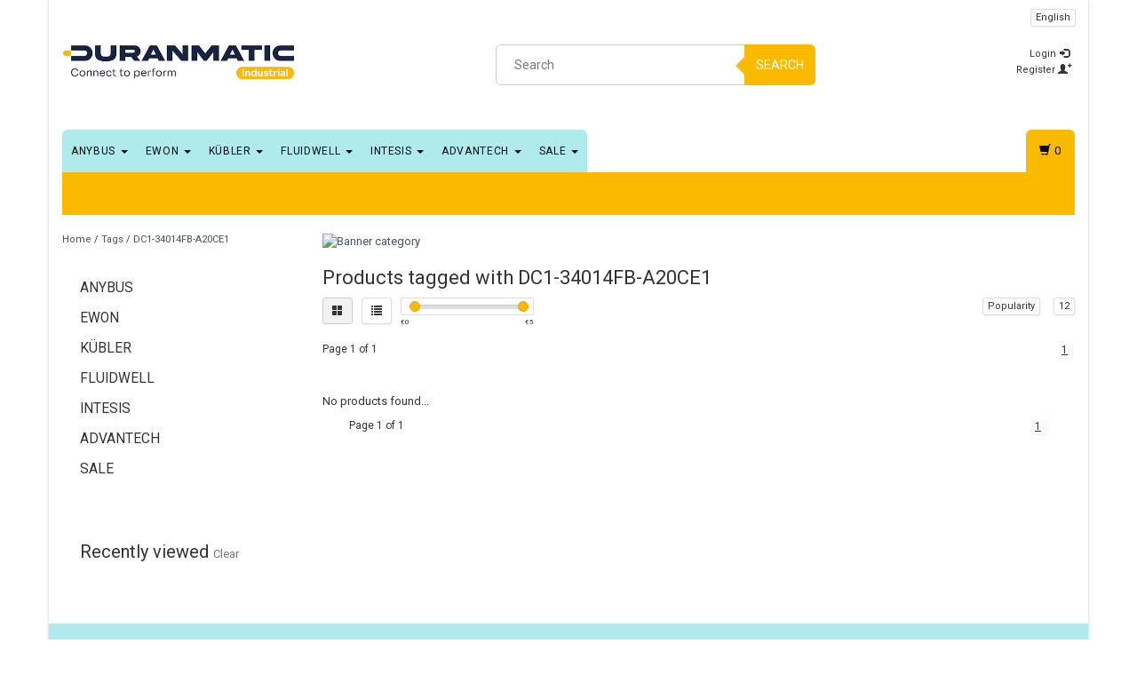

--- FILE ---
content_type: text/html;charset=utf-8
request_url: https://industrialshop.duranmatic.nl/en/tags/dc1-34014fb-a20ce1/
body_size: 9300
content:
<!DOCTYPE html>
<html lang="en">
  <head>
    
    <meta charset="utf-8"/>
<!-- [START] 'blocks/head.rain' -->
<!--

  (c) 2008-2026 Lightspeed Netherlands B.V.
  http://www.lightspeedhq.com
  Generated: 03-02-2026 @ 08:54:26

-->
<link rel="canonical" href="https://industrialshop.duranmatic.nl/en/tags/dc1-34014fb-a20ce1/"/>
<link rel="alternate" href="https://industrialshop.duranmatic.nl/en/index.rss" type="application/rss+xml" title="New products"/>
<meta name="robots" content="noodp,noydir"/>
<meta name="google-site-verification" content="6TD1rp9HjsEDOSbl1S70D5wgX6v4ANFn7I1Zvhk6T8M"/>
<meta property="og:url" content="https://industrialshop.duranmatic.nl/en/tags/dc1-34014fb-a20ce1/?source=facebook"/>
<meta property="og:site_name" content="Duranmatic Industrial Webshop"/>
<meta property="og:title" content="DC1-34014FB-A20CE1"/>
<meta property="og:description" content="The online shop for industrial products with focus on business users. Order here your EWON VPN router, Kübler encoder or counter, Toshiba Inverter or Anybus ga"/>
<!--[if lt IE 9]>
<script src="https://cdn.webshopapp.com/assets/html5shiv.js?2025-02-20"></script>
<![endif]-->
<!-- [END] 'blocks/head.rain' -->
    <title>DC1-34014FB-A20CE1 - Duranmatic Industrial Webshop</title>
    <meta name="description" content="The online shop for industrial products with focus on business users. Order here your EWON VPN router, Kübler encoder or counter, Toshiba Inverter or Anybus ga" />
    <meta name="keywords" content="DC1-34014FB-A20CE1, Duranmatic,Kubler,kuebler,Anybus,EWON,Intesis,HMS,Winmate,gateway,wireless,bridge,bolt,remote,VPN,router, access,cosy,flexy,talk2m,frequentieregelaar,encoder,teller,timer,sleepring,webshop, netbiter ,sendix,codix" />
    <meta http-equiv="X-UA-Compatible" content="IE=edge">
    <meta name="viewport" content="width=device-width, initial-scale=1, maximum-scale=1">
    <link rel="shortcut icon" href="https://cdn.webshopapp.com/shops/222242/themes/120308/v/2276662/assets/favicon.ico?20240515154518" type="image/x-icon" />    <link rel="stylesheet" href="//fonts.googleapis.com/css?family=Roboto:400,700" type="text/css" />    <link rel="stylesheet" href="//maxcdn.bootstrapcdn.com/font-awesome/4.6.1/css/font-awesome.min.css">
    
    
    <link rel="stylesheet" href="https://cdn.webshopapp.com/assets/gui-2-0.css?2025-02-20" />
    <link rel="stylesheet" href="https://cdn.webshopapp.com/assets/gui-responsive-2-0.css?2025-02-20" />
        <link rel="stylesheet" href="https://cdn.webshopapp.com/shops/222242/themes/120308/assets/bootstrap-min.css?20260105092213" />
    <link rel="stylesheet" href="https://cdn.webshopapp.com/shops/222242/themes/120308/assets/flexslider.css?20260105092213" />
    <link rel="stylesheet" href="https://cdn.webshopapp.com/shops/222242/themes/120308/assets/navigatie.css?20260105092213" />
    <link rel="stylesheet" href="https://cdn.webshopapp.com/shops/222242/themes/120308/assets/yamm.css?20260105092213" />
    <link rel="stylesheet" href="https://cdn.webshopapp.com/shops/222242/themes/120308/assets/stylesheet.css?20260105092213" />
    <link rel="stylesheet" href="https://cdn.webshopapp.com/shops/222242/themes/120308/assets/settings.css?20260105092213" />
    <link rel="stylesheet" href="https://cdn.webshopapp.com/shops/222242/themes/120308/assets/custom.css?20260105092213" />
    
    
    <script type="text/javascript" src="//ajax.googleapis.com/ajax/libs/jquery/1.9.1/jquery.min.js"></script>
        <script type="text/javascript" src="//cdnjs.cloudflare.com/ajax/libs/gsap/1.11.4/TweenMax.min.js"></script>
        <script type="text/javascript" src="//code.jquery.com/jquery-migrate-1.2.1.js"></script>
    <script type="text/javascript" src="https://cdn.webshopapp.com/shops/222242/themes/120308/assets/jquery-flexslider-min.js?20260105092213"></script>
    
    <!-- HTML5 Shim and Respond.js IE8 support of HTML5 elements and media queries -->
    <!--[if lt IE 9]>
    <script src="//oss.maxcdn.com/html5shiv/3.7.2/html5shiv.min.js"></script>
    <script src="//oss.maxcdn.com/respond/1.4.2/respond.min.js"></script>
    <![endif]-->
    
    
 
  </head>
  
  <body >
   
    
    <div class="boxed"> 
    
     
    
    

<script type="text/javascript">
var google_tag_params = {
ecomm_prodid: [],
ecomm_pagetype: 'category',
ecomm_category: 'Products tagged with DC1-34014FB-A20CE1',
ecomm_totalvalue: 0.00,
};
</script>

<script>
dataLayer = [{
  google_tag_params: window.google_tag_params
}];
</script>

    
    <header class="  container" data-spy="scroll">
       
            <div class="row">
        <div class="col-md-3">
          <div class="logo">
            <a href="https://industrialshop.duranmatic.nl/en/" title="Duranmatic on-line shop for EWON, Kübler, Toshiba and Anybus.">
              <img src="https://cdn.webshopapp.com/shops/222242/themes/120308/v/202931/assets/logo.png?20240402141017" alt="Duranmatic on-line shop for EWON, Kübler, Toshiba and Anybus." />
            </a>
          </div>
        </div><!--col-md-4-->
        
        <div class="col-md-4 col-md-offset-2 hidden-xs hidden-sm">
          <div class="search">
            <form class="navbar-form" role="search" action="https://industrialshop.duranmatic.nl/en/search/" method="get" id="form_search1">
              <div class="input-group">
                <input type="text" class="form-control" autocomplete="off" placeholder="Search" name="q" id="srch">
                <div class="input-group-btn">
                  <button class="btn btn-search" type="submit" title="Search" onclick="$('#form_search1').submit();">Search</button>
                  <span id="iconSpan"><img src="https://cdn.webshopapp.com/shops/222242/themes/120308/assets/cross.png?20260105092213" id="clearField" alt="clear-search-field" /></span>
                </div><!--input-group-btn-->
              </div><!--input-group-->
              <div class="autocomplete">
                <div class="arrow"></div>
                <div class="products-livesearch"></div>
                <div class="more">
                  <a href="#">View all results <span>(0)</span></a>
                </div><!--more-->
                <div class="notfound">No products found...</div>
              </div><!--autocomplete-->
            </form>
          </div><!--search-->
        </div><!--col-md-5 hidden-xs hidden-sm-->
        <div class="col-xs-12 mobiletopbar paddingsm visible-xs visible-sm">
          <div class="row">
            <div class="col-xs-7">
                            <div class="btn-group">
                <button type="button" class="btn btn-default btn-sm dropdown-toggle" data-toggle="dropdown">English <span class="caret"></span>
                </button>
                <ul class="dropdown-menu" role="menu">
                                    <li><a href="https://industrialshop.duranmatic.nl/nl/" lang="nl" title="Nederlands">Nederlands</a>
                  </li>
                                    <li><a href="https://industrialshop.duranmatic.nl/en/" lang="en" title="English">English</a>
                  </li>
                                  </ul>
              </div>
                           </div>
            <div class="col-xs-5">
              <ul class="header-links">
                                <li><a href="https://industrialshop.duranmatic.nl/en/account/" title="My account" class="btn-default btn btn-sm">Login </a></li>
                              </ul>
            </div>
          </div>
        </div>
        <div class="col-md-3 paddingsm hidden-xs hidden-sm">
          <div class="header-select">
                        <div class="btn-group">
              <button type="button" class="btn btn-default btn-xs dropdown-toggle" data-toggle="dropdown">English <span class="caret"></span>
              </button>
              <ul class="dropdown-menu" role="menu">
                                <li><a href="https://industrialshop.duranmatic.nl/nl/" lang="nl" title="Nederlands">Nederlands</a>
                </li>
                                <li><a href="https://industrialshop.duranmatic.nl/en/" lang="en" title="English">English</a>
                </li>
                              </ul>
            </div>
                       </div>
          <div class="pull-right paddinglg">
            <ul class="header-links">
                            <li><a href="https://industrialshop.duranmatic.nl/en/account/" title="My account">Login <span class="glyphicon glyphicon-log-in"></span></a></li>
              <li><a href="https://industrialshop.duranmatic.nl/en/account/register/" title="Register">Register <span class="glyphicon glyphicon-user"></span><span class="glyphicon glyphicon-plus"></span></a></li>
                          </ul>
          </div><!-- header-select -->
        </div><!-- col-md-3 -->
      </div><!-- row -->
      
            
            
            <div class="menu3laags navbar-header stickyusps" id="stickynav">
        <button id="menu-toggle" class="navbar-toggle menu-link">
          <span class="sr-only">Menu</span> 
          <span class="icon-bar"></span> 
          <span class="icon-bar"></span> 
          <span class="icon-bar"></span> 
          <span class="menutext hidden">menu</span> 
        </button>
        <div class="searchmobile">
          <form class="navbar-form" role="search" action="https://industrialshop.duranmatic.nl/en/search/" method="get" id="form_search5">
            <div class="input-group">
              <input type="text" class="form-control" autocomplete="off" placeholder="Search" name="q" id="srch-5">
              <div class="input-group-btn">
                <button class="btn btn-search" type="submit" title="Search" onclick="$('#form_search5').submit();"><span class="glyphicon glyphicon-search"></span>
                </button>
              </div>
            </div>
          </form>
        </div>
        
        <div id="menu" class="menu transitions">
          <ul class="inner">
                        <li class="has-submenu ">
              <span class="togglesub"><i class="fa fa-plus" aria-hidden="true"></i></span>              <a title="Anybus" href="https://industrialshop.duranmatic.nl/en/anybus/">Anybus <span class="caret"></span></a>
                            <ul class="sub-menu">
                                <li class="single-item2">
                                    <a title="Wireless products" href="https://industrialshop.duranmatic.nl/en/anybus/wireless-products/">Wireless products </a>
                                  </li>
                                <li class="single-item2">
                                    <a title="Gateways" href="https://industrialshop.duranmatic.nl/en/anybus/gateways/">Gateways </a>
                                  </li>
                              </ul>
                          </li>
                        <li class="has-submenu ">
              <span class="togglesub"><i class="fa fa-plus" aria-hidden="true"></i></span>              <a title="EWON" href="https://industrialshop.duranmatic.nl/en/ewon/">EWON <span class="caret"></span></a>
                            <ul class="sub-menu">
                                <li class="single-item2">
                                    <a title="Cosy - VPN router for Remote Access" href="https://industrialshop.duranmatic.nl/en/ewon/cosy-vpn-router-for-remote-access/">Cosy - VPN router for Remote Access </a>
                                  </li>
                                <li class="single-item2">
                                    <a title="Flexy - Router and Gateway" href="https://industrialshop.duranmatic.nl/en/ewon/flexy-router-and-gateway/">Flexy - Router and Gateway </a>
                                  </li>
                                <li class="single-item2">
                                    <a title="Netbiter - Remote Management" href="https://industrialshop.duranmatic.nl/en/ewon/netbiter-remote-management/">Netbiter - Remote Management </a>
                                  </li>
                              </ul>
                          </li>
                        <li class="has-submenu ">
              <span class="togglesub"><i class="fa fa-plus" aria-hidden="true"></i></span>              <a title="Kübler" href="https://industrialshop.duranmatic.nl/en/kuebler/">Kübler <span class="caret"></span></a>
                            <ul class="sub-menu">
                                <li class="has-submenu ">
                  <span class="togglesub"><i class="fa fa-plus" aria-hidden="true"></i></span>                  <a title="Encoders" href="https://industrialshop.duranmatic.nl/en/kuebler/encoders/">Encoders <span class="caret"></span></a>
                                    <ul class="sub-menu">
                                        <li class=" ">
                      <a title="Incremental encoders" href="https://industrialshop.duranmatic.nl/en/kuebler/encoders/incremental-encoders/">Incremental encoders </a>
                    </li>
                                        <li class=" ">
                      <a title="Absolute encoders" href="https://industrialshop.duranmatic.nl/en/kuebler/encoders/absolute-encoders/">Absolute encoders </a>
                    </li>
                                      </ul>
                                  </li>
                                <li class="single-item2">
                                    <a title="Inclinometers" href="https://industrialshop.duranmatic.nl/en/kuebler/inclinometers/">Inclinometers </a>
                                  </li>
                                <li class="single-item2">
                                    <a title="Draw wire encoders" href="https://industrialshop.duranmatic.nl/en/kuebler/draw-wire-encoders/">Draw wire encoders </a>
                                  </li>
                                <li class="single-item2">
                                    <a title="Sliprings" href="https://industrialshop.duranmatic.nl/en/kuebler/sliprings/">Sliprings </a>
                                  </li>
                                <li class="has-submenu ">
                  <span class="togglesub"><i class="fa fa-plus" aria-hidden="true"></i></span>                  <a title="Counting Technology" href="https://industrialshop.duranmatic.nl/en/kuebler/counting-technology/">Counting Technology <span class="caret"></span></a>
                                    <ul class="sub-menu">
                                        <li class=" ">
                      <a title="Puls counters" href="https://industrialshop.duranmatic.nl/en/kuebler/counting-technology/puls-counters/">Puls counters </a>
                    </li>
                                        <li class=" ">
                      <a title="Preset counters" href="https://industrialshop.duranmatic.nl/en/kuebler/counting-technology/preset-counters/">Preset counters </a>
                    </li>
                                        <li class=" ">
                      <a title="Hour meters/Timers" href="https://industrialshop.duranmatic.nl/en/kuebler/counting-technology/hour-meters-timers/">Hour meters/Timers </a>
                    </li>
                                        <li class=" ">
                      <a title="Tachometers/Frequency meters" href="https://industrialshop.duranmatic.nl/en/kuebler/counting-technology/tachometers-frequency-meters/">Tachometers/Frequency meters </a>
                    </li>
                                        <li class=" ">
                      <a title="Position display" href="https://industrialshop.duranmatic.nl/en/kuebler/counting-technology/position-display/">Position display </a>
                    </li>
                                        <li class=" ">
                      <a title="Multifunction Devices" href="https://industrialshop.duranmatic.nl/en/kuebler/counting-technology/multifunction-devices/">Multifunction Devices </a>
                    </li>
                                        <li class=" ">
                      <a title="Energy-time counter" href="https://industrialshop.duranmatic.nl/en/kuebler/counting-technology/energy-time-counter/">Energy-time counter </a>
                    </li>
                                        <li class=" ">
                      <a title="Process technology" href="https://industrialshop.duranmatic.nl/en/kuebler/counting-technology/process-technology/">Process technology </a>
                    </li>
                                        <li class=" ">
                      <a title="Temperature controllers" href="https://industrialshop.duranmatic.nl/en/kuebler/counting-technology/temperature-controllers/">Temperature controllers </a>
                    </li>
                                        <li class=" ">
                      <a title="Strain gauge controllers" href="https://industrialshop.duranmatic.nl/en/kuebler/counting-technology/strain-gauge-controllers/">Strain gauge controllers </a>
                    </li>
                                      </ul>
                                  </li>
                              </ul>
                          </li>
                        <li class="has-submenu ">
              <span class="togglesub"><i class="fa fa-plus" aria-hidden="true"></i></span>              <a title="Fluidwell" href="https://industrialshop.duranmatic.nl/en/fluidwell/">Fluidwell <span class="caret"></span></a>
                            <ul class="sub-menu">
                                <li class="single-item2">
                                    <a title="Flow displays / indicators" href="https://industrialshop.duranmatic.nl/en/fluidwell/flow-displays-indicators/">Flow displays / indicators </a>
                                  </li>
                                <li class="single-item2">
                                    <a title="Batch controllers" href="https://industrialshop.duranmatic.nl/en/fluidwell/batch-controllers/">Batch controllers </a>
                                  </li>
                              </ul>
                          </li>
                        <li class="has-submenu ">
              <span class="togglesub"><i class="fa fa-plus" aria-hidden="true"></i></span>              <a title="Intesis" href="https://industrialshop.duranmatic.nl/en/intesis/">Intesis <span class="caret"></span></a>
                            <ul class="sub-menu">
                                <li class="single-item2">
                                    <a title="M-Bus gateways" href="https://industrialshop.duranmatic.nl/en/intesis/m-bus-gateways/">M-Bus gateways </a>
                                  </li>
                                <li class="single-item2">
                                    <a title="Cloud Control" href="https://industrialshop.duranmatic.nl/en/intesis/cloud-control/">Cloud Control </a>
                                  </li>
                                <li class="single-item2">
                                    <a title="KNX gateways" href="https://industrialshop.duranmatic.nl/en/intesis/knx-gateways/">KNX gateways </a>
                                  </li>
                                <li class="single-item2">
                                    <a title="BACnet gateways" href="https://industrialshop.duranmatic.nl/en/intesis/bacnet-gateways/">BACnet gateways </a>
                                  </li>
                                <li class="single-item2">
                                    <a title="Modbus gateways" href="https://industrialshop.duranmatic.nl/en/intesis/modbus-gateways/">Modbus gateways </a>
                                  </li>
                                <li class="single-item2">
                                    <a title="DALI gateways" href="https://industrialshop.duranmatic.nl/en/intesis/dali-gateways/">DALI gateways </a>
                                  </li>
                                <li class="single-item2">
                                    <a title="OCPP" href="https://industrialshop.duranmatic.nl/en/intesis/ocpp/">OCPP </a>
                                  </li>
                                <li class="single-item2">
                                    <a title="AC gateways" href="https://industrialshop.duranmatic.nl/en/intesis/ac-gateways/">AC gateways </a>
                                  </li>
                              </ul>
                          </li>
                        <li class="has-submenu ">
              <span class="togglesub"><i class="fa fa-plus" aria-hidden="true"></i></span>              <a title="Advantech" href="https://industrialshop.duranmatic.nl/en/advantech/">Advantech <span class="caret"></span></a>
                            <ul class="sub-menu">
                                <li class="single-item2">
                                    <a title="ADAM I/O modules" href="https://industrialshop.duranmatic.nl/en/advantech/adam-i-o-modules/">ADAM I/O modules </a>
                                  </li>
                                <li class="single-item2">
                                    <a title="Network switches" href="https://industrialshop.duranmatic.nl/en/advantech/network-switches/">Network switches </a>
                                  </li>
                                <li class="single-item2">
                                    <a title="WISE modules" href="https://industrialshop.duranmatic.nl/en/advantech/wise-modules/">WISE modules </a>
                                  </li>
                              </ul>
                          </li>
                        <li class="has-submenu ">
              <span class="togglesub"><i class="fa fa-plus" aria-hidden="true"></i></span>              <a title="Sale" href="https://industrialshop.duranmatic.nl/en/sale/">Sale <span class="caret"></span></a>
                            <ul class="sub-menu">
                                <li class="single-item2">
                                    <a title="EATON" href="https://industrialshop.duranmatic.nl/en/sale/eaton/">EATON </a>
                                  </li>
                                <li class="single-item2">
                                    <a title="Winmate" href="https://industrialshop.duranmatic.nl/en/sale/winmate/">Winmate </a>
                                  </li>
                              </ul>
                          </li>
             
                                    </ul>
          <div id="cartContainer" class="cart-container hidden-xs hidden-sm">
            <a href="https://industrialshop.duranmatic.nl/en/cart/" title="My cart" class="cart">
              <span class="glyphicon glyphicon-shopping-cart"></span> <span class="cart-total-quantity">(0)</span>
            </a>
            <div class="view-cart col-md-3">
              
<div class="holder">
  You have no items in your shopping cart
</div>
              <div class="total">
                Grand total: <span class="pull-right"><strong>€0,00</strong></span>
                <div class="price-tax">Excl. tax                 </div>
              </div>
              <a href="https://industrialshop.duranmatic.nl/en/cart/" class="btn btn-sm btn-view">Checkout</a>
            </div>
          </div>
          <div class="stickysearch">
            <span class="glyphicon glyphicon-search"></span>
          </div><!-- stickysearch -->
          <div class="view-search hidden">
            <form class="navbar-form" role="search" action="https://industrialshop.duranmatic.nl/en/search/" method="get" id="form_search6">
              <div class="input-group">
                <input type="text" class="form-control" autocomplete="off" placeholder="Search" name="q" id="srch-6">
                <div class="input-group-btn">
                  <button class="btn btn-search" type="submit" title="Search" onclick="$('#form_search6').submit();">
                    Search
                  </button>
                </div>
              </div>
            </form>
          </div>
        </div><!-- menu -->
      </div><!-- navbar-header -->
      
      <div class="sub-bg-menu hidden-xs hidden-sm"></div>
                </header>
   
        
    <div class="container white paddingmd">
  <div class="row">
    
    <div class="col-xs-12 col-md-3">
      <div class="breadcrumbs">
        <a href="https://industrialshop.duranmatic.nl/en/" title="Home">Home</a>
                / <a href="https://industrialshop.duranmatic.nl/en/tags/">Tags</a>
                / <a href="https://industrialshop.duranmatic.nl/en/tags/dc1-34014fb-a20ce1/">DC1-34014FB-A20CE1</a>
              </div>
      <div class="sidebar hidden-xs hidden-sm">
        
<div class="box grey">
<ul class="nav-sidebar">
    <li><a href="https://industrialshop.duranmatic.nl/en/anybus/" title="Anybus" >Anybus</a>
      </li>
    <li><a href="https://industrialshop.duranmatic.nl/en/ewon/" title="EWON" >EWON</a>
      </li>
    <li><a href="https://industrialshop.duranmatic.nl/en/kuebler/" title="Kübler" >Kübler</a>
      </li>
    <li><a href="https://industrialshop.duranmatic.nl/en/fluidwell/" title="Fluidwell" >Fluidwell</a>
      </li>
    <li><a href="https://industrialshop.duranmatic.nl/en/intesis/" title="Intesis" >Intesis</a>
      </li>
    <li><a href="https://industrialshop.duranmatic.nl/en/advantech/" title="Advantech" >Advantech</a>
      </li>
    <li><a href="https://industrialshop.duranmatic.nl/en/sale/" title="Sale" >Sale</a>
      </li>
  </ul>
</div>
  






<div class="box grey">
    <h2>Recently viewed <a href="https://industrialshop.duranmatic.nl/en/recent/clear/" title="Clear" class="text-right small">Clear</a></h2>
    

</div>


<!--
-->      </div>
    </div>
    <div class="col-xs-12 col-md-9">
      
      <div class="row">
        <div class="col-xs-12">
          <div class="categorybanner hidden-xs hidden-sm">
                        <a href="https://industrialshop.duranmatic.nl/en/categorie-banner-en.png">             <img src="https://cdn.webshopapp.com/shops/222242/themes/120308/assets/categorie-banner-en.png?20260105092213" alt="Banner category" />            </a>                      </div>
          <div class="categorybanner visible-xs visible-sm">
                                                                      </div>
          
        </div><!--col-xs-12-->
      </div><!--row-->
      
            <h1>Products tagged with DC1-34014FB-A20CE1</h1>
            
      <div class="filter-collection">  
                    
            <div class="col-md-6 col-sm-6 nopadding">
              <div class="btn-group">
                <a href="https://industrialshop.duranmatic.nl/en/tags/dc1-34014fb-a20ce1/" class="btn btn-sm btn-default active">
                  <span class="glyphicon glyphicon-th-large"></span>
                </a>
              </div> 
              <div class="btn-group">
                <a href="https://industrialshop.duranmatic.nl/en/tags/dc1-34014fb-a20ce1/?mode=list" class="btn btn-sm btn-default" style="margin-left:10px;">
                  <span class="glyphicon glyphicon-list"></span>
                </a>
              </div>
              <form action="https://industrialshop.duranmatic.nl/en/tags/dc1-34014fb-a20ce1/" method="get" id="filter_form4" class="hidden-xs">
                <input type="hidden" name="mode" value="grid" id="filter_form_mode" />
                <input type="hidden" name="limit" value="12" id="filter_form_limit" />
                <input type="hidden" name="sort" value="popular" id="filter_form_sort" />
                <input type="hidden" name="max" value="5" id="filter_form_max" />
                <input type="hidden" name="min" value="0" id="filter_form_min" />
                <div class="sidebar-filter">
                  <div class="sidebar-filter-slider">
                    <div id="collection-filter-price" class=""></div>
                  </div>
                  <div class="sidebar-filter-range clearfix">
                    <div class="min">€<span>0</span></div>
                    <div class="max">€<span>5</span></div>
                  </div>
                </div>
              </form>
            </div>
            
            <div class="col-md-6 col-sm-6 nopadding">
              <div class="pull-right">
                
                                
                <div class="btn-group paddingrmd">
                  <button type="button" class="btn btn-xs btn-default dropdown-toggle btn-pop" data-toggle="dropdown">Popularity <span class="caret"></span>
                  </button>
                  <ul class="dropdown-menu" role="menu">
                                        <li><a href="https://industrialshop.duranmatic.nl/en/tags/dc1-34014fb-a20ce1/" title="Popularity">Popularity</a></li>
                                        <li><a href="https://industrialshop.duranmatic.nl/en/tags/dc1-34014fb-a20ce1/?sort=newest" title="Newest products">Newest products</a></li>
                                        <li><a href="https://industrialshop.duranmatic.nl/en/tags/dc1-34014fb-a20ce1/?sort=lowest" title="Lowest price">Lowest price</a></li>
                                        <li><a href="https://industrialshop.duranmatic.nl/en/tags/dc1-34014fb-a20ce1/?sort=highest" title="Highest price">Highest price</a></li>
                                        <li><a href="https://industrialshop.duranmatic.nl/en/tags/dc1-34014fb-a20ce1/?sort=asc" title="Name ascending">Name ascending</a></li>
                                        <li><a href="https://industrialshop.duranmatic.nl/en/tags/dc1-34014fb-a20ce1/?sort=desc" title="Name descending">Name descending</a></li>
                                      </ul>
                </div>
                
                <div class="btn-group hidden-xs">
                  <button type="button" class="btn btn-xs btn-default dropdown-toggle" data-toggle="dropdown">12 <span class="caret"></span>
                  </button>
                  <ul class="dropdown-menu" role="menu">
                                        <li><a href="https://industrialshop.duranmatic.nl/en/tags/dc1-34014fb-a20ce1/?limit=6" title="6">6 </a></li>
                                        <li><a href="https://industrialshop.duranmatic.nl/en/tags/dc1-34014fb-a20ce1/" title="12">12 </a></li>
                                        <li><a href="https://industrialshop.duranmatic.nl/en/tags/dc1-34014fb-a20ce1/?limit=24" title="24">24 </a></li>
                                        <li><a href="https://industrialshop.duranmatic.nl/en/tags/dc1-34014fb-a20ce1/?limit=36" title="36">36 </a></li>
                                      </ul>
                </div><!--btn-group-->
              </div><!--pull-right-->
              
            </div><!-- paddingtop -->
          </div>
            
                            <div class="category-pagination clearfix">
                <div class="col-sm-5 nopadding hidden-xs">Page 1 of 1</div>
                <div class="col-sm-7 col-xs-12 nopadding pull-right ">
                  <ul>
                                                                                <li class="number active"><a href="https://industrialshop.duranmatic.nl/en/tags/dc1-34014fb-a20ce1/" rel="next">1</a></li>
                                                                              </ul>
                </div>
              </div>
            <div class="row">
              <div class="col-md-12 col-xs-12 paddingtop">
                <div class="collection clearfix">
                  
<div id="shopnow-products" class="col-md-12 white"></div>
<div id="popup-products" class="col-md-12"></div>

<div class="no-products">No products found...</div>

       
  </div>
  
                  </div>
              </div>
            <div class="col-xs-12">
                            <div class="category-pagination clearfix">
                <div class="col-sm-5 hidden-xs">Page 1 of 1</div>
                <div class="col-sm-7 col-xs-12 pull-right ">
                  <ul>
                                                                                <li class="number active"><a href="https://industrialshop.duranmatic.nl/en/tags/dc1-34014fb-a20ce1/" rel="next">1</a></li>
                                                                              </ul>
                </div>
              </div>
            </div> 
              
                            <div class="col-md-12 col-xs-12">
                <div class="collection-content paddingmd">
                                                    </div>
              </div>
                            
            </div><!-- col-md-12-->    
          </div><!-- row -->
          </div>
            
            <script type="text/javascript">
              $(function(){
                $('#filter_form input, #filter_form select, #filter_form2 input, #filter_form2 select, #filter_form3 input, #filter_form3 select, #filter_form4 input, #filter_form4 select').change(function(){
                  $(this).closest('form').submit();
                });
                
                $("#collection-filter-price").slider({
                  range: true,
                  min: 0,
                                                     max: 5,
                                                     values: [0, 5],
                                                     step: 1,
                                                     slide: function( event, ui){
                  $('.sidebar-filter-range .min span').html(ui.values[0]);
                $('.sidebar-filter-range .max span').html(ui.values[1]);
                
                $('#filter_form_min').val(ui.values[0]);
                $('#filter_form_max').val(ui.values[1]);
              },
                stop: function(event, ui){
                $('#filter_form4').submit();
              }
                });
              });  
            </script>
            
 
                                    
<script type="text/javascript">
/*
 * V1.4.2 - Date 24-11-2015 *Verbeteringen voor HTTPS
 *
 * Changelog
 * 1.4.1 - Date 20-11-2015 *Verbeteringen voor HTTPS
 * 1.4 - Date 30-10-2015 *Ondersteuning voor HTTPS (main.js is vereist)
 * 1.3 - Date 22-05-2015 - ??
 */
$(document).ready(function() {
    $('a.popup, input.popup').click(function(event) {
        event.preventDefault();
        $(this).closest('.product').find('.messages').remove();
        var popupAttsAjax = {
            this: this,
            popupSelector: '#popup-products',
            title: $(this).attr('data-title'),
            image: $('<div>').append($(this).closest('.product').find('img.featured').clone()).html(),
            id: (this.id),
            shopId: '222242',
            shopDomain: 'https://industrialshop.duranmatic.nl/',
            shopDomainNormal: 'https://industrialshop.duranmatic.nl/en/',
            shopDomainSecure: 'https://industrialshop.duranmatic.nl/en/',
            shopB2B: '1'
        };
        if (window.location.protocol == "https:") {
          popupAttsAjax.shopDomain = popupAttsAjax.shopDomainSecure;
        } else {
          popupAttsAjax.shopDomain = popupAttsAjax.shopDomainNormal;
        }
      productPopup_init(popupAttsAjax);
    });
});

function productPopup_init(popupAttsAjax) {
    var product = $(popupAttsAjax.this).closest('.product');
    var dataStock_allow_outofstock_sale = Boolean(product.data('stock-allow_outofstock_sale'));
    var dataStock_level = product.data('stock-level');
    var containerForm = $(popupAttsAjax.this).closest('.product_configure_form');
    var ajaxAddToCartUrl = containerForm.attr('action');
    var formData = containerForm.serializeObject();
    if (typeof formData.quantity == 'undefined') {
        formData.quantity = "1";
    }
    var loadUrl = ajaxAddToCartUrl;
    var continueAjax = true;
    var errorHTML = '';
    if (dataStock_allow_outofstock_sale == true) {
        continueAjax = true;
    } 
    if (continueAjax == true) {
        $(popupAttsAjax.popupSelector).html('Loading');
        $(popupAttsAjax.popupSelector).fadeIn('fast');
        var popupHtml = '';
        popupHtml += '<a href="#" class="close"><span class="glyphicon glyphicon-remove"></span></a>';
        if (window.location.protocol == "https:") {
          loadUrl = loadUrl.replace(popupAttsAjax.shopDomainNormal, popupAttsAjax.shopDomainSecure);
        }
        $('<div id="loadedContentAdToCard"></div>').load(loadUrl, formData, function(response, status, xhr) {
            var returnPage = $(this);
            var errors = returnPage.find('.messages .error');
            var info = returnPage.find('.messages .info');
            if (status == 'error') {
                $('#popup-products').html(xhr.status + " " + xhr.statusText);
                setTimeout(function() {
                    $(popupAttsAjax.popupSelector).fadeOut('fast');
                    $(popupAttsAjax.popupSelector).html('');
                }, 2000);
            } else {
                if (errors.length > 0) {
                    popupHtml += '<div class="messages"><ul class="error">' + errors.html() + '</ul></div>';
                    $('#popup-products').html(popupHtml);
                    setTimeout(function() {
                        $(popupAttsAjax.popupSelector).fadeOut('fast');
                        $(popupAttsAjax.popupSelector).html('');
                    }, 2000);
                } else {
                    var productTitle = '';
                    if (typeof popupAttsAjax.title !== 'undefined') {
                        var productTitle = popupAttsAjax.title;
                    }
                    popupHtml += '<div class="col-md-12 text-center"><div class="title">' + productTitle + '</div></div>';
                    if (typeof popupAttsAjax.image != 'undefined') {
                        console.log(popupAttsAjax.image);
                        popupHtml += '<div class="text-center col-md-12 col-sm-12 paddingsm">' + popupAttsAjax.image + '</div>';
                    }
                    if (info.length > 0) {
                        popupHtml += '<div class="text-center col-md-12 col-sm-12 paddingsm"><div class="messages"><ul class="info">' + info.html() + '</ul></div></div>';
                    }
                    popupHtml += '<div class="text-center col-md-12 col-sm-12 paddingsm">Dit product is toegevoegd aan de winkelwagen.</div>';
                    popupHtml += '<div class="buttons text-center paddingsm">';
                    popupHtml += '<a href="https://industrialshop.duranmatic.nl/en/cart/" class="btn btn-sm btn-view checkout">Checkout</a>';
                    popupHtml += '<a href="#" class="btn btn-sm btn-view verder">Continue shopping</a>';
                    popupHtml += '</div>';
                    $('#popup-products').html(popupHtml);
                    $(popupAttsAjax.popupSelector + ' a.close, ' + popupAttsAjax.popupSelector + ' a.verder').click(function(event) {
                        event.preventDefault();
                        $(popupAttsAjax.popupSelector).fadeOut('fast');
                        $(popupAttsAjax.popupSelector).html('');
                    });
                    updateHeaderCartHTML(returnPage);
                }
            }
            $(this).remove();
        });
    }
};

function productPopup_updateHeaderCartHTML(page) {
    var newCartContent = $(page).find('#cartContainer');
    $('#cartContainer a.cart').html(newCartContent.find('a.cart').html());
    $('#cartContainer .view-cart').html(newCartContent.find('.view-cart').html());
    if (typeof updateCartContainerTotalQuantity == 'function') {
        updateCartContainerTotalQuantity();
    }
}
if ($.fn.serializeObject == undefined) {
    $.fn.serializeObject = function() {
        var o = {};
        var a = this.serializeArray();
        $.each(a, function() {
            if (o[this.name]) {
                if (!o[this.name].push) {
                    o[this.name] = [o[this.name]];
                }
                o[this.name].push(this.value || '');
            } else {
                o[this.name] = this.value || '';
            }
        });
        return o;
    };
};
</script>    <footer class="paddingsm footer container">
            <div class="row">
        <div class="col-md-4 col-sm-4">        <h4>Contact information</h4>
        Duranmatic Industrial        <br/>Robijn 800        <br/>3316 KE Dordrecht        <br/><a href="/cdn-cgi/l/email-protection#84edeae0f1f7f0f6ede5e8c4e0f1f6e5eae9e5f0ede7aaeae8"><span class="__cf_email__" data-cfemail="c7aea9a3b2b4b3b5aea6ab87a3b2b5a6a9aaa6b3aea4e9a9ab">[email&#160;protected]</span></a>        <br/>+31 (0)78 6531871        <br />
        <br/>KvK nummer: 23052567        <br/>BTW nummer: NL009785280B02        </div>
        <div class="col-md-4 col-sm-4">        <h4>More information</h4>
        <ul>                         <li><a href="https://industrialshop.duranmatic.nl/en/service/referenties/" title="References">References</a>
          </li>
                      <li><a href="https://industrialshop.duranmatic.nl/en/service/faq/" title="FAQ">FAQ</a>
          </li>
                      <li><a href="https://industrialshop.duranmatic.nl/en/service/service-support/" title="Service &amp; Support">Service &amp; Support</a>
          </li>
                      <li><a href="https://industrialshop.duranmatic.nl/en/service/routebeschrijving/" title="Directions">Directions</a>
          </li>
                      <li><a href="https://industrialshop.duranmatic.nl/en/service/vacatures/" title="Jobs">Jobs</a>
          </li>
                      <li><a href="https://industrialshop.duranmatic.nl/en/service/over-duranmatic-industrial/" title="About Duranmatic">About Duranmatic</a>
          </li>
                      <li><a href="https://industrialshop.duranmatic.nl/en/service/prijs-aanvraag/" title="Quote request">Quote request</a>
          </li>
           </ul>
        </div>
         
         <div class="col-md-3 col-sm-4">        <h4>Customer service</h4>
        <ul>
                     <li><a href="https://industrialshop.duranmatic.nl/en/service/about/" title="About us">About us</a></li>
                               <li><a href="https://industrialshop.duranmatic.nl/en/service/general-terms-conditions/" title="Terms and conditions">Terms and conditions</a></li>
                               <li><a href="https://industrialshop.duranmatic.nl/en/service/disclaimer/" title="Disclaimer">Disclaimer</a></li>
                               <li><a href="https://industrialshop.duranmatic.nl/en/service/privacy-policy/" title="Privacy Policy">Privacy Policy</a></li>
                               <li><a href="https://industrialshop.duranmatic.nl/en/service/payment-methods/" title="Payment methods">Payment methods</a></li>
                               <li><a href="https://industrialshop.duranmatic.nl/en/service/shipping-returns/" title="Repairs &amp; Returns - RMA">Repairs &amp; Returns - RMA</a></li>
                               <li><a href="https://industrialshop.duranmatic.nl/en/service/" title="Customer service">Customer service</a></li>
                                                                                                                                                                               </ul>
        </div>
        </div><!-- row -->
                </footer>
        
        <div class="footer-socials paddingxs container">
                    <div class="row">
            <div class="col-md-12 text-center">
               
                            <a href="https://www.facebook.com/Duranmatic/" target="_blank"><img src="https://cdn.webshopapp.com/shops/222242/themes/120308/assets/icon-facebook.png?20260105092213" alt="Facebook" width="35"></a> 
               
              <a href="https://www.linkedin.com/company/duranmatic-b.v." target="_blank"><img src="https://cdn.webshopapp.com/shops/222242/themes/120308/assets/icon-linkedin.png?20260105092213" alt="LinkedIn" width="35"></a> 
                                        </div>
          </div><!-- row -->
                  </div>
        
        <div class="footer-sub container">
                    <div class="row">
            
            <div class="col-xs-12 col-md-4 paddingmd">
              <h4>My account</h4>
              <ul>
                <li><a href="https://industrialshop.duranmatic.nl/en/account/information/" title="Account information">Account information</a></li>
                <li><a href="https://industrialshop.duranmatic.nl/en/account/orders/" title="My orders">My orders</a></li>
                <li><a href="https://industrialshop.duranmatic.nl/en/account/tickets/" title="My tickets">My tickets</a></li>
                <li><a href="https://industrialshop.duranmatic.nl/en/account/wishlist/" title="My wishlist">My wishlist</a></li>
                 
                              </ul>
                          </div><!-- -col-md-3 -->
            <div class="col-xs-12 col-md-4 paddingmd">
              <h4>Newsletter</h4>
              <div id="newsletterbar">
                <form class="form-newsletter" action="https://industrialshop.duranmatic.nl/en/account/newsletter/" method="post">
                  <input type="hidden" name="key" value="8e8f081668ab0fa4c0e4094a7e20ddfb" />
                  <label>Want to stay informed?
                    <br/>Join our mailing list:</label>
                  <input type="text" class="form-control" name="email" value="" placeholder="E-mail address" />
                  <button type="submit" class="btn btn-amaseo btn-news">Subscribe</button>
                </form>
              </div>
            </div><!-- -col-md-3 -->
             
            <div class="col-xs-12 col-md-4 paddingmd">
              <h4>Payment methods</h4>
              <div class="payments">              <a href="https://industrialshop.duranmatic.nl/en/service/payment-methods/" title="Payment methods">
                                <img src="https://cdn.webshopapp.com/assets/icon-payment-ideal.png?2025-02-20" alt="iDEAL" class="img-payments"  />
                                <img src="https://cdn.webshopapp.com/assets/icon-payment-invoice.png?2025-02-20" alt="Invoice" class="img-payments"  />
                                <img src="https://cdn.webshopapp.com/assets/icon-payment-paypal.png?2025-02-20" alt="PayPal" class="img-payments"  />
                                <img src="https://cdn.webshopapp.com/assets/icon-payment-mistercash.png?2025-02-20" alt="Bancontact" class="img-payments"  />
                              </a>
              </div>            </div><!-- col-md-3 -->
            
                        
          </div><!-- row -->     
          </div>
                  <div class="white container">
          <div class="col-xs-12 text-center">
            <div class="copyright paddingmd">
              © Duranmatic Industrial Webshop  | Webshop design by <a href="//www.ooseoo.com" rel="nofollow">OOSEOO</a> 
              | Powered by               <a href="https://www.lightspeedhq.com/" title="Lightspeed"  target="_blank" >Lightspeed</a>
                 
              
              
                            
              
              
            </div><!-- copyright -->
          </div>
        </div>
        
        <div class="sticky-mobile visible-xs visible-sm">
          <div class="container">
            <div class="row paddingsm">
              <div class="col-xs-9 cartbottom">
                <a href="https://industrialshop.duranmatic.nl/en/cart/" class="btn btn-md btn-view cart">
                  <span class="glyphicon glyphicon-shopping-cart"></span> <span class="cart-total-quantity">(0)</span> | €0,00
                </a>
              </div>
              <div class="col-xs-2 pull-right">
                <a href="#" class="scrollToTopSticky"><span class="glyphicon glyphicon-chevron-up"></span></a>
                <div>
                </div>
              </div>
            </div>
          </div>
        </div>
        
        
        
        
        <a href="#" class="scrollToTop hidden-xs hidden-sm" style="display: none;">
          <span class="glyphicon glyphicon-chevron-up"></span>
        </a>
        
        <!-- [START] 'blocks/body.rain' -->
<script data-cfasync="false" src="/cdn-cgi/scripts/5c5dd728/cloudflare-static/email-decode.min.js"></script><script>
(function () {
  var s = document.createElement('script');
  s.type = 'text/javascript';
  s.async = true;
  s.src = 'https://industrialshop.duranmatic.nl/en/services/stats/pageview.js';
  ( document.getElementsByTagName('head')[0] || document.getElementsByTagName('body')[0] ).appendChild(s);
})();
</script>
  
<!-- Global site tag (gtag.js) - Google Analytics -->
<script async src="https://www.googletagmanager.com/gtag/js?id=G-0SQZS917CQ"></script>
<script>
    window.dataLayer = window.dataLayer || [];
    function gtag(){dataLayer.push(arguments);}

        gtag('consent', 'default', {"ad_storage":"denied","ad_user_data":"denied","ad_personalization":"denied","analytics_storage":"denied","region":["AT","BE","BG","CH","GB","HR","CY","CZ","DK","EE","FI","FR","DE","EL","HU","IE","IT","LV","LT","LU","MT","NL","PL","PT","RO","SK","SI","ES","SE","IS","LI","NO","CA-QC"]});
    
    gtag('js', new Date());
    gtag('config', 'G-0SQZS917CQ', {
        'currency': 'EUR',
                'country': 'NL'
    });

    </script>
  <!-- Google Tag Manager -->
<script>(function(w,d,s,l,i){w[l]=w[l]||[];w[l].push({'gtm.start':
new Date().getTime(),event:'gtm.js'});var f=d.getElementsByTagName(s)[0],
j=d.createElement(s),dl=l!='dataLayer'?'&l='+l:'';j.async=true;j.src=
'https://www.googletagmanager.com/gtm.js?id='+i+dl;f.parentNode.insertBefore(j,f);
})(window,document,'script','dataLayer','GTM-WQHPH5');</script>
<!-- End Google Tag Manager -->
<!-- [END] 'blocks/body.rain' -->
        
        <script type="text/javascript" src="https://cdn.webshopapp.com/shops/222242/themes/120308/assets/bootstrap-min.js?20260105092213"></script>
        <script type="text/javascript" src="https://cdn.webshopapp.com/assets/gui.js?2025-02-20"></script>
        <script type="text/javascript" src="https://cdn.webshopapp.com/shops/222242/themes/120308/assets/jquery-ui-1-10-1.js?20260105092213"></script>
        <script type="text/javascript" src="https://cdn.webshopapp.com/shops/222242/themes/120308/assets/jquery-modal-min.js?20260105092213"></script>
        <script type="text/javascript" src="https://cdn.webshopapp.com/assets/jquery-fancybox-2-1-4.js?2025-02-20"></script>
                <script type="text/javascript" src="https://cdn.webshopapp.com/shops/222242/themes/120308/assets/gui-responsive-2-0.js?20260105092213"></script>
        <script type="text/javascript" src="https://cdn.webshopapp.com/shops/222242/themes/120308/assets/doubletaptogo.js?20260105092213"></script>
        <script type="text/javascript" src="https://cdn.webshopapp.com/shops/222242/themes/120308/assets/responsive-tabs.js?20260105092213"></script>
        <script type="text/javascript" src="https://cdn.webshopapp.com/shops/222242/themes/120308/assets/fitvids.js?20260105092213"></script>
        <script type="text/javascript" src="https://cdn.webshopapp.com/shops/222242/themes/120308/assets/main.js?20260105092213"></script>
        <script type="text/javascript" src="https://cdn.webshopapp.com/shops/222242/themes/120308/assets/masonry-pkgd-min.js?20260105092213"></script>            
        
        <script type="text/javascript">
                       
             var searchUrl = 'https://industrialshop.duranmatic.nl/en/search/';
            
            //filter toggle
            var content = $('#filtercontent');
            content.inner = $('#filtercontent .inner'); // inner div needed to get size of content when closed
            
            // css transition callback
            content.on('transitionEnd webkitTransitionEnd transitionend oTransitionEnd msTransitionEnd', function (e) {
              if (content.hasClass('open')) {
                content.css('max-height', 9999); // try setting this to 'none'... I dare you!
              }
            });
            
            $(".show-more > span").click(function () {
              $(this).html(function (i, v) {
                return v === 'Show less <span class="glyphicon glyphicon-chevron-up"></span>' ? 'Read more <span class="glyphicon glyphicon-chevron-down"></span>' : 'Show less <span class="glyphicon glyphicon-chevron-up"></span>'
                  })
                  $(".collection-content").toggleClass("long");
              });
        </script>
        
                
                
        
        </body>
        </html>

--- FILE ---
content_type: text/javascript;charset=utf-8
request_url: https://industrialshop.duranmatic.nl/en/services/stats/pageview.js
body_size: -436
content:
// SEOshop 03-02-2026 08:54:27